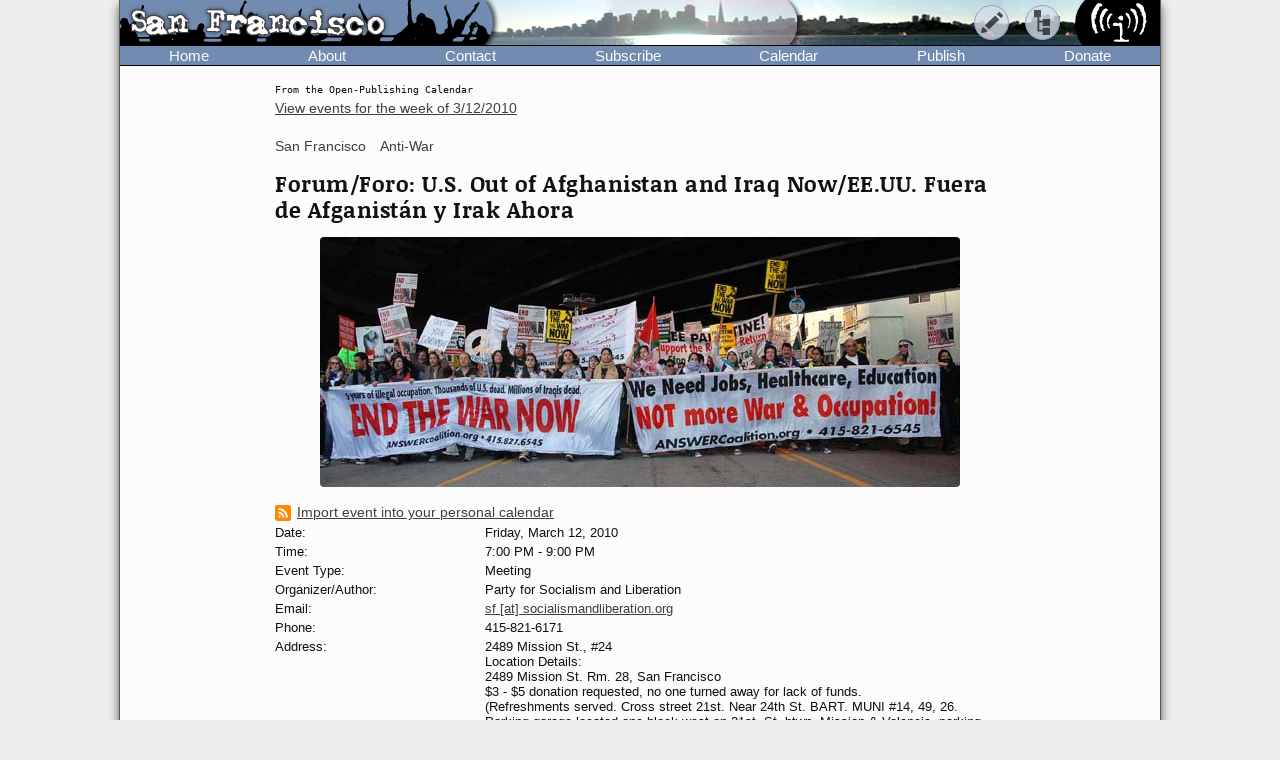

--- FILE ---
content_type: text/html; charset=UTF-8
request_url: https://www.indybay.org/newsitems/2010/03/09/18640442.php
body_size: 8700
content:
<!DOCTYPE html>
<html lang="en">
  <head>
    <meta charset="utf-8">
    <meta name="MobileOptimized" content="width">
    <meta name="HandheldFriendly" content="true">
    <meta name="viewport" content="width=device-width, initial-scale=1.0">
    <meta name="color-scheme" content="dark light">
    <title>Forum/Foro: U.S. Out of Afghanistan and Iraq Now/EE.UU. Fuera de Afganistán y Irak Ahora : Indybay</title>
    <meta name="geo.position" content="37.765;-122.4183">
    <meta name="ICBM" content="37.765,-122.4183">
    <meta http-equiv="X-UA-Compatible" content="IE=edge">
          <meta name="description" property="og:description" content="2489 Mission St. Rm. 28, San Francisco
$3 - $5 donation requested, no one turned away for lack of funds.
(Refreshments served. Cross street 21st. Near 24th St. BART. MUNI #14, 49, 26. Parking garage located one block west on 21st. St. btwn. Mission &amp;amp; Valencia, parking cost $2/hr.)

For more info, or to reserve free childcare (please call at least one day in advance if you would like childcare) contact PSL at 415-821-6171.

2489 Mission St., cuarto 28 en la calle 21
Sugerimos una donación de $3 a $5, todos bienvenidos, con o sin fondos.
(Habrá antojitos. Esquiná de la calle 21, cerca de BART/24 St., MUNI #14, 49, 26. El garage de parqueo queda en la calle 21, entre Mission y Valencia, $2 por hora.)
Para mayor información, o para reservar cuidado de niños gratis (llamar un día antes para el cuidado de niños) llame al PSL, en 415-821-6171.">
      <meta name="twitter:site" content="@indybay">
      <meta name="twitter:title" property="og:title" content="Forum/Foro: U.S. Out of Afghanistan and Iraq Now/EE.UU. Fuera de Afganistán y Irak Ahora : Indybay">
      <meta name="twitter:description" content="2489 Mission St. Rm. 28, San Francisco
$3 - $5 donation requested, no one turned away for lack of funds.
(Refreshments served. Cross street 21st. Near 24th St. BART. MUNI #14, 49, 26. Parking garage located one block west on 21st. St. btwn. Mission &amp;amp; Valencia, parking cost $2/hr.)

For more info, or to reserve free childcare (please call at least one day in advance if you would like childcare) contact PSL at 415-821-6171.

2489 Mission St., cuarto 28 en la calle 21
Sugerimos una donación de $3 a $5, todos bienvenidos, con o sin fondos.
(Habrá antojitos. Esquiná de la calle 21, cerca de BART/24 St., MUNI #14, 49, 26. El garage de parqueo queda en la calle 21, entre Mission y Valencia, $2 por hora.)
Para mayor información, o para reservar cuidado de niños gratis (llamar un día antes para el cuidado de niños) llame al PSL, en 415-821-6171.">
      <meta property="og:type" content="article">
            <meta property="og:site_name" content="Indybay">
      <meta property="article:publisher" content="https://www.facebook.com/indybay.org">
                        <meta name="twitter:card" content="summary_large_image">
                <meta name="twitter:image" property="og:image" content="https://www.indybay.org/uploads/2010/03/09/62377.jpg">
                  <meta name="twitter:image:width" property="og:image:width" content="640">
                          <meta name="twitter:image:height" property="og:image:height" content="250">
                                            <script>
      // Script loads extra CSS for older browsers that do not recognize prefers-color-scheme.
      if (window.matchMedia("(prefers-color-scheme)").media == "not all") {
        document.write(
          '<link type="text/css" rel="stylesheet" href="/themes/color.css" media="all">'
        );
      }
    </script>
    <link type="text/css" rel="stylesheet" href="/themes/bundle.css" media="all">
          <link rel="alternate" type="application/rss+xml" title="RSS" href="http://www.indybay.org/syn/newswire.rss">
        <link rel="alternate" type="application/rss+xml" title="Indybay Newswire" href="https://www.indybay.org/syn/generate_rss.php?news_item_status_restriction=1155">
    <link rel="alternate" type="application/rss+xml" title="Indybay Features" href="https://www.indybay.org/syn/generate_rss.php?include_blurbs=1&amp;include_posts=0">
    <link rel="alternate" type="application/rss+xml" title="Indybay Podcast" href="https://www.indybay.org/syn/generate_rss.php?media_type_grouping_id=3&amp;news_item_status_restriction=1155">
    <link rel="alternate" type="application/rss+xml" title="Indybay Videoblog" href="https://www.indybay.org/syn/generate_rss.php?media_type_grouping_id=4&amp;news_item_status_restriction=1155">
    <link rel="alternate" type="application/rss+xml" title="Indybay Photoblog" href="https://www.indybay.org/syn/generate_rss.php?media_type_grouping_id=2&amp;news_item_status_restriction=1155">
    <link rel="alternate" type="application/rss+xml" title="Indybay Newswire RSS 1.0" href="https://www.indybay.org/syn/generate_rss.php?news_item_status_restriction=1155&amp;rss_version=1">
    <script defer src="/js/jquery.min.js"></script>

<script defer src="/js/main.js"></script>

<!-- <script defer id="css-js-query-string" data-css-js-query-string="" src="/notice/notice.js"></script> -->


  </head>

  <body  class="page-event content-image">

    <div id="sitewrapper">
      <div id="shadow-headertabs" class="closenav"></div>
      <div id="shadow-content-main" class="closenav"></div>

      <div id="siteinner">
        <!-- #back to top box -->
        <div id="backtotopbox" title="back to top"><span>&#x25B2;</span> top</div>

        <div class="mast">
          <div class="mastimage">
            <img loading="lazy" src="/im/banner-sanfrancisco.png" alt="">
          </div>

          <div class="mast-inner">
            <div class="mastleft">
              <div class="masttitle">
                San Francisco              </div>
              <div class="masttitleshadow">
                San Francisco              </div>
              <div class="masttitle indybay">Indybay</div>
              <div class="masttitleshadow indybay">Indybay</div>
              <div class="masttitle indybay-logo"><img src="/im/banner_logo.svg" alt="Indybay" height="37"></div>
              <div class="masttitleshadow indybay-logo"><img src="/im/banner_logo.svg" alt="Indybay" height="37"></div>
              <div class="mastcheer">
                <a href="/" title="home">
                  <img src="/im/banner_cheer.svg" alt="protest cheer" height="45">                </a>
              </div>
            </div>
            <!-- END .mastleft -->

            <div class="mastright">
              <div class="headerlogo">
                <a href="/" title="home">
                  <img src="/im/banner_logo-right.svg" alt="Indybay" height="45">
                </a>
              </div>

              <div class="headerbuttons">
                
                <div id="headerbutton-about" class="headerbutton" title="Indybay">
                  <img src="/im/menu_bars.svg" alt="indybay menu" height="25">
                </div>

                <div
                  id="headerbutton-category"
                  class="headerbutton"
                  title="Topics & Regions"
                >
                  <img src="/im/menu_category.svg" alt="category menu" height="25">
                </div>

                <div
                  id="headerbutton-publish"
                  class="headerbutton"
                  title="Publish to Newswire"
                >
                  <img src="/im/menu_publish.svg" alt="publish menu" height="25">
                </div>
              </div>
              <!-- END #headerbuttons -->
            </div>
            <!-- END .mastright -->
          </div>
          <!-- END .mast-inner -->

          <div class="headermenus">
            
            <div id="headermenu-about" class="headermenu">
              <div>
                <span>Indybay</span>
              </div>
            </div>

            <div id="headermenu-category" class="headermenu">
              <!-- <a href="/publish.php">categories</a> -->
              <div class="headermenu-categories headermenu-category-regions">
                <span>Regions</span>
                <div class="regionmap">
                  <img
                    src="/im/region_map_v3.gif"
                    usemap="#regionmap"
                    alt="Indybay Regions"
                    width="170"
                    height="130"
                 >
                  <map name="regionmap" id="regionmap">
                    <area
                      shape="poly"
                      coords="88,1,86,8,93,15,100,13,104,13,108,11,115,10,120,12,124,17,128,19,135,13,133,8,130,1"
                      href="/north-coast/"
                      alt="North Coast"
                      title="North Coast"
                   >
                    <area
                      shape="poly"
                      coords="134,1,136,9,140,15,142,19,145,23,147,25,154,26,160,26,161,32,160,36,164,38,162,44,161,48,164,50,169,74,169,78,169,1"
                      href="/central-valley/"
                      alt="Central Valley"
                      title="Central Valley"
                   >
                    <area
                      shape="poly"
                      coords="96,17,103,28,107,32,115,44,113,48,118,51,120,55,124,55,129,58,129,53,129,48,134,42,140,47,143,48,147,44,150,47,157,49,158,45,161,41,161,39,157,37,158,34,158,29,148,28,143,25,140,20,137,14,133,19,126,22,122,18,117,14,112,13"
                      href="/north-bay/"
                      alt="North Bay"
                      title="North Bay"
                   >
                    <area
                      shape="poly"
                      coords="136,55,139,59,140,63,142,65,144,71,145,75,150,76,154,75,166,74,164,66,162,58,162,52,154,52,149,49,144,53,138,51"
                      href="/east-bay/"
                      alt="East Bay"
                      title="East Bay"
                   >
                    <area
                      shape="poly"
                      coords="142,79,142,83,144,86,147,89,149,91,156,94,160,97,163,101,169,97,169,75,161,77,152,78"
                      href="/south-bay/"
                      alt="South Bay"
                      title="South Bay"
                   >
                    <area
                      shape="rect"
                      coords="129,61,135,66"
                      href="/sf/"
                      alt="San Francisco"
                      title="San Francisco"
                   >
                    <area
                      shape="poly"
                      coords="129,67,129,73,131,75,134,82,133,87,135,90,139,88,142,88,139,83,139,77,143,76,134,70,132,67"
                      href="/peninsula/"
                      alt="Peninsula"
                      title="Peninsula"
                   >
                    <area
                      shape="poly"
                      coords="138,92,144,90,148,94,154,96,158,99,162,103,169,101,169,129,152,129,150,119,156,115,156,108,155,103,149,100,145,100,140,96"
                      href="/santa-cruz/"
                      alt="Santa Cruz IMC - Independent Media Center for the Monterey Bay Area"
                      title="Santa Cruz IMC - Independent Media Center for the Monterey Bay Area"
                   >
                    <area
                      shape="rect"
                      coords="5,2,81,13"
                      href="/north-coast/"
                      target="_top"
                      alt="North Coast"
                      title="North Coast"
                   >
                    <area
                      shape="rect"
                      coords="5,14,93,24"
                      href="/central-valley/"
                      target="_top"
                      alt="Central Valley"
                      title="Central Valley"
                   >
                    <area
                      shape="rect"
                      coords="5,25,68,35"
                      href="/north-bay/"
                      target="_top"
                      alt="North Bay"
                      title="North Bay"
                   >
                    <area
                      shape="rect"
                      coords="5,36,60,46"
                      href="/east-bay/"
                      target="_top"
                      alt="East Bay"
                      title="East Bay"
                   >
                    <area
                      shape="rect"
                      coords="5,47,69,57"
                      href="/south-bay/"
                      target="_top"
                      alt="South Bay"
                      title="South Bay"
                   >
                    <area
                      shape="rect"
                      coords="5,58,23,69"
                      href="/sf/"
                      target="_top"
                      alt="San Francisco"
                      title="San Francisco"
                   >
                    <area
                      shape="rect"
                      coords="33,58,95,69"
                      href="/peninsula/"
                      target="_top"
                      alt="Peninsula"
                      title="Peninsula"
                   >
                    <area
                      shape="rect"
                      coords="5,70,100,81"
                      href="/santa-cruz/"
                      target="_top"
                      alt="Santa Cruz IMC - Independent Media Center for the Monterey Bay Area"
                      title="Santa Cruz IMC - Independent Media Center for the Monterey Bay Area"
                   >
                    <area
                      shape="rect"
                      coords="5,82,67,92"
                      href="/california/"
                      target="_top"
                      alt="California"
                      title="California"
                   >
                    <area
                      shape="rect"
                      coords="79,82,96,92"
                      href="/us/"
                      target="_top"
                      alt="United States"
                      title="United States"
                   >
                    <area
                      shape="rect"
                      coords="5,93,87,103"
                      href="/international/"
                      target="_top"
                      alt="International"
                      title="International"
                   >
                    <area
                      shape="rect"
                      coords="5,105,62,112"
                      href="/international/americas/"
                      target="_top"
                      alt="Americas"
                      title="Americas"
                   >
                    <area
                      shape="rect"
                      coords="79,105,110,112"
                      href="/international/haiti/"
                      target="_top"
                      alt="Haiti"
                      title="Haiti"
                   >
                    <area
                      shape="rect"
                      coords="5,113,32,120"
                      href="/international/iraq/"
                      target="_top"
                      alt="Iraq"
                      title="Iraq"
                   >
                    <area
                      shape="rect"
                      coords="48,113,111,120"
                      href="/international/palestine/"
                      target="_top"
                      alt="Palestine"
                      title="Palestine"
                   >
                    <area
                      shape="rect"
                      coords="5,121,87,128"
                      href="/international/afghanistan/"
                      target="_top"
                      alt="Afghanistan"
                      title="Afghanistan"
                   >
                  </map>
                </div>
              </div>
              <!-- END .headermenu-categories.headermenu-category-regions -->
              <div class="headermenu-categories headermenu-category-topics">
                <span>Topics</span>
              </div>
              <!-- END .headermenu-categories.headermenu-category-topics -->
            </div>
            <!-- END #headermenu-category.headermenu -->

            <div id="headermenu-publish" class="headermenu">
              <div>
                <span>Publish</span>
              </div>
              <a
                href="/publish.php"
                title="Publish to Newswire"
                ><img
                  src="/im/imc_article.svg"
                  alt="article"
                  class="mediaicon"
                  width="16"
                  height="16"
               >Publish to Newswire</a
              >
              <a
                href="/calendar/event_add.php"
                title="Publish to Calendar"
                ><img
                  src="/im/imc_event.svg"
                  alt="event"
                  class="mediaicon"
                  width="16"
                  height="16"
               >Add an Event</a
              >
            </div>
          </div>
          <!-- END .headermenus -->
        </div>
        <!-- END .mast -->

        <div id="headertabs">
          <div id="headertab-newswire" class="headertab-bttn" title="Newswire">
            Newswire
          </div>
          <div id="headertab-cal" class="headertab-bttn" title="Calendar">
          <a href="/calendar/">Calendar</a>
          </div>
          <div
            id="headertab-feat"
            class="headertab-bttn active"
            title="Indybay Features"
          >
            Features
          </div>
        </div>
        <!-- END #headertabs -->

        <div id="headernav" class="flex flex--align-center">
  <div class="navbar flex--grow-1">
    <a href="/" title="Indybay Home">Home</a>
  </div>
  <div class="navbar flex--grow-1">
    <a href="/about" title="About the IMC">About</a>
  </div>
  <div class="navbar flex--grow-1">
    <a href="/contact" title="Talk to Us">Contact</a>
  </div>
  <div class="navbar flex--grow-1">
    <a href="/subscribe/" title="News Services">Subscribe</a>
  </div>
  <div class="navbar flex--grow-1">
    <a href="/calendar/?page_id=" title="Event Announcements">Calendar</a>
  </div>
  <div class="navbar flex--grow-1">
    <a href="/publish.php" title="Publish to Newswire">Publish</a>
  </div>
  <div class="navbar flex--grow-1">
    <a href="/donate" title="Support Indpendent Media">Donate</a>
  </div>
</div><!-- END #headernav -->

        <div id="content-main">
          <div id="calendarwrap" class="tabmenu"></div>
          <div class="page">
            <div class="pagecontent">
<div class="label-page-wrapper"><div class="label-page label-pageevent">From the Open-Publishing Calendar</div><div class="label-page label-pagearticle">From the Open-Publishing Newswire</div><div class="label-page label-pageblurb">Indybay Feature</div></div><div class="grid grid--2-cols-form grid--2-cols-event">

	
	<div class="grid--row-full flex flex--align-center flex--justify-right small">
			<a class="small" href="/calendar/?year=2010&month=3&day=12" title="View other events happening this week">View events for the week of <span class="nowrap">3/12/2010</span></a>
	</div>
	
      
	<div class="grid--row-full">
		<div class="feature-categories">
  <!-- <span class="feature-categories-label">Related Categories:</span> -->
      <span class="categories-link">
      <a href="/sf">San Francisco</a>
    </span>
    <!--  |  -->
      <span class="categories-link">
      <a href="/antiwar">Anti-War</a>
    </span>
    <!--  -->
  </div>

	</div>

  <div class="grid--row-full heading">
		<h1>
			Forum/Foro: U.S. Out of Afghanistan and Iraq Now/EE.UU. Fuera de Afganistán y Irak Ahora
		</h1>
	</div>

	<div class="grid--row-full media-row">
			<div class="media">
				<img loading="lazy"  style="max-width: 640px;"  src="/uploads/2010/03/09/62377.jpg"  alt="62377.jpg " class="article-image"><div class="media-options"></div>
			</div>
	</div>

	
	<div class="grid--row-full flex flex--justify-right">
			<a class="flex flex--align-center small" title="iCal feed: You must have a program on your computer that supports iCal for this to work" href="/calendar/ical_single_item.php?news_item_id=18640442">
				<img src="/im/rss-rounded.svg" class="mediaicon" alt="iCal feed icon" width="12" height="12"> 
				Import event into your personal calendar
			</a>
	</div>
	

	<div class="first-col">
		Date:
	</div>
	<div>
		Friday, March 12, 2010
	</div>
			
	<div class="first-col">
		Time:
	</div>
	<div>
		<span>
			<span itemprop="startDate" content="2010-03-12T19:00:00-0800">
				7:00 PM
			</span>
			- 
			<span itemprop="endDate" content="2010-03-12T21:00:00-0800">
				9:00 PM
			</span>
		</span>
	</div>

	<div class="first-col">
		Event Type:
	</div>
	<div>
		Meeting
	</div>
		
	<div class="first-col">Organizer/Author:</div><div>Party for Socialism and Liberation</div><div class="first-col">Email:</div><div><a href="mailto:sf@socialismandliberation.org">sf [at] socialismandliberation.org</a></div><div class="first-col">Phone:</div><div>415-821-6171</div><div class="first-col">Address:</div><div>2489 Mission St., #24</td></tr>

	<div class="first-col location-label">
		Location Details:
	</div>
	<div class="location" itemprop="location" itemscope itemtype="http://schema.org/Place">
		<span class="event-location-summary" colspan="2" itemprop="address" itemscope itemtype="http://schema.org/PostalAddress">
			2489 Mission St. Rm. 28, San Francisco <br> $3 - $5 donation requested, no one turned away for lack of funds. <br> (Refreshments served. Cross street 21st. Near 24th St. BART. MUNI #14, 49, 26. Parking garage located one block west on 21st. St. btwn. Mission &amp; Valencia, parking cost $2/hr.) <br><br> For more info, or to reserve free childcare (please call at least one day in advance if you would like childcare) contact PSL at 415-821-6171. <br><br> 2489 Mission St., cuarto 28 en la calle 21 <br> Sugerimos una donación de $3 a $5, todos bienvenidos, con o sin fondos. <br> (Habrá antojitos. Esquiná de la calle 21, cerca de BART/24 St., MUNI #14, 49, 26. El garage de parqueo queda en la calle 21, entre Mission y Valencia, $2 por hora.) <br> Para mayor información, o para reservar cuidado de niños gratis (llamar un día antes para el cuidado de niños) llame al PSL, en 415-821-6171. <br> 
		</span>
	</div>

	<div class="grid--row-full first-col event-details-label">
		<hr>
		<!-- <span>Event Details:</span> -->
	</div>
	<div class="grid--row-full">
			<div class="event-details">
				Esta junta estará disponible en español <br><br> PSL Forum and Discussion <br> U.S. Out of Afghanistan and Iraq Now! <br> Friday, March 12, 7pm <br><br> March 20 is the seventh anniversary of the invasion and continuing criminal occupation of Iraq. Meanwhile, the Pentagon is escalating its war in Afghanistan and Pakistan. More than a million lives have been lost and countless more destroyed through the U.S. aggression. While we’re told that there’s no money for education, health-care and jobs, next year’s real military budget will exceed $1.4 trillion. <br><br> On that day massive demonstrations will take place in Washington, D.C., Los Angeles and San Francisco to demand: <br><br> * No colonial-type wars and occupations in Iraq, Afghanistan, Pakistan, Palestine, Haiti and more.  <br> * Money for jobs, education, health-care, housing; not for wars and bank bailouts.  <br><br> Join us for analysis and discussion on: <br><br> * The wars and the war budget.  <br> * The plan of action on March 20 in San Francisco and around the country.  <br> * A report-back from the March 4 day of action against education cuts and the protests across California and other states.  <br><br> 2489 Mission St. Rm. 28, San Francisco <br> $3 - $5 donation requested, no one turned away for lack of funds. <br> (Refreshments served. Cross street 21st. Near 24th St. BART. MUNI #14, 49, 26. Parking garage located one block west on 21st. St. btwn. Mission &amp; Valencia, parking cost $2/hr.) <br><br> For more info, or to reserve free childcare (please call at least one day in advance if you would like childcare) contact PSL at 415-821-6171. <br><br> Check out our website: <a href="http://www.pslweb.org/">http://www.pslweb.org/</a> <br> Daily News &amp; Analysis from a Marxist Perspective <br> The Party for Socialism and Liberation has a website filled with great political material from a Marxist perspective. On it, you can get news and analysis, breaking stories, learn about PSL events across the country, download audio and video and other political resources, find out how to get involved with the PSL and much more. Go to the website and look around, bookmark it and share it with your friends and family. Check <a href="http://www.pslweb.org/">http://www.pslweb.org/</a> each day for updated information and news. Make socialism a part of your everyday life! <br><br> Subscribe: check out our bi-weekly newspaper Liberation <br> Get a Marxist analysis of the critical political developments of the day, reports on liberation struggles around the world, and educational articles with content that every activist should learn. Go to <a href="http://www.pslweb.org/">http://www.pslweb.org/</a> to read current selections and back issues and to find out how to subscribe. Liberation is our biweekly newspaper. Go to <a href="http://www.pslweb.org/">http://www.pslweb.org/</a> to read it and find out more about the working class struggle. <br><br> Foro y Discusión de Partido para el Socialismo y la Liberación <br> ¡EE.UU. Fuera de Afganistán y Irak Ahora! <br> Viernes, 12 de marzo, 7pm <br><br> El 20 de marzo es el 7º aniversario de la invasión y continua ocupación criminal de Irak.  Mientras, el Pentágono esta escalando su guerra en Afganistán y Pakistán.  Más de un millón de vidas han sido perdidas y muchísimas mas destruidas gracias a la agresión Estadounidense.  Aunque nos dicen que no hay dinero para educación, salud médica, y trabajos, el presupuesto real militar del siguiente año sobrepasara $1.4 trillones. <br><br> Ese día, manifestaciones masivas ocurrirán en Washington, D.C., Los Ángeles, y San Francisco para demandar: <br><br> No a las guerras y ocupaciones coloniales en Irak, Afganistán, Pakistán, Palestina, Haití, y más.  <br> Dinero para trabajos, educación, cuidado medico, viviendas; no para guerras o rescates bancarios.  <br> Únete con nosotros para un análisis y discusión sobre: <br><br> * Las guerras y el presupuesto militar.  <br> * El plan de acción el 20 de marzo en San Francisco y en todo el país.  <br> * Un reporte sobre el día de acción el 4 de marzo contra los recortes a la educación y las protestas alrededor de California y otros estados.  <br><br> 2489 Mission St., cuarto 28 en la calle 21 <br> Sugerimos una donación de $3 a $5, todos bienvenidos, con o sin fondos. <br> (Habrá antojitos. Esquiná de la calle 21, cerca de BART/24 St., MUNI #14, 49, 26. El garage de parqueo queda en la calle 21, entre Mission y Valencia, $2 por hora.) <br> Para mayor información, o para reservar cuidado de niños gratis (llamar un día antes para el cuidado de niños) llame al PSL, en 415-821-6171. <br><br> Visite nuestra página web: <a href="http://www.pslweb.org">http://www.pslweb.org</a> <br> Noticias del día y análisis desde un punto de vista Marxista. El Partido para el Socialismo y Liberación tiene una página web llena de gran material político desde un punto de vista Marxista. En la página, obtendrá noticias y análisis, noticias del momento, y aprenderá sobre eventos del PSL por todo el país. Puede bajar audio y video y otros recursos políticos, encontrará información de cómo involucrarse con el PSL, y mucho más. Vaya a nuestra página web y explórela, márquela y compártela con sus amigos y familia. Visite <a href="http://www.pslweb.org/">http://www.pslweb.org/</a> cada día para información actual y noticias. ¡Haga el socialismo parte de cada día de su vida! <br><br> Subscríbese al Liberación y revise nuestro periódico bisemanal <br> Noticias del día y análisis desde un punto de vista Marxista. Liberación es una publicación de cada 15 días para activistas, escrito por activistas. Recibe análisis socialista sobre acontecimientos políticos críticos del día, reportes sobre luchas de liberación alrededor del mundo, y artículos educativos con contenido que cada activista debería aprender. <br><br> Vaya a <a href="http://www.pslweb.org/">http://www.pslweb.org/</a> para leer selecciones actuales y publicaciones anteriores y para aprender como subscribirse. Liberación es nuestro periódico bisemanal. Visite <a href="http://pslweb.org/">http://pslweb.org/</a> para leerlo y encontrar más sobre la lucha de la clase trabajadora. <br> 
			</div>
	</div>

			<div class="grid--row-full more-link">
			For more information:  
			<a href="http://www.pslweb.org">http://www.pslweb.org</a>
		</div>
	
	<div class="grid--row-full addedtocalendar">
		<span class="small">
			Added to the calendar on <em>Tue, Mar 9, 2010 7:42PM </em>
			<meta itemprop="url" content="https://www.indybay.org/newsitems/2010/03/09/18640442.php">
		</span>
	</div>

</div><!-- END grid grid--2-cols-form grid grid--2-cols-event -->

<!-- /TEMPLATE -->

<div class="addcomment calendar-addcomment">
		<a href="/comment.php?top_id=18640442">Add Your Comments</a>
	</div>

	<div class="comment_box_longversion">

			
	</div>
	<!-- END .comment_box_longversion -->

    <div class="feature-bottom">

      <div class="module-wrappers">

        <div class="module module-unified module-unified-grey module-support">

          <div class="module-header">
            <a href="/newsitems/2003/12/15/16659041.php" class="">Support Independent Media</a>
          </div>

          <div class="module-inner" >

            <div class="module-inner-horiz">
              We are 100% volunteer and depend on your participation to sustain our efforts!
            </div>

            <div class="module-inner-thirds support-item support-donate">

              <h3>Donate</h3>

              <p>
                <a href="/newsitems/2003/12/15/16659041.php" title="Donate Now!">
                  <img src="/im/btn_donate-dark.png" class="donate-button" alt="donate button">
                </a>
              </p>

              <p>$<span id="donation-amount">110.00              </span> donated<br>in the past month</p>

            </div><!-- END .module-inner-thirds.support-donate -->

            <div class="module-inner-thirds support-item support-volunteer">

              <h3>Get Involved</h3>

              <p>If you'd like to help with maintaining or developing the website, <a href="/contact" title="Contact Us">contact us</a>.</p>

            </div><!-- END .module-inner-thirds.support-volunteer -->

            <div class="module-inner-thirds support-item support-publish">

              <h3>Publish</h3>

              <p>Publish <a href="/publish.php" title="Publish to Newswire"><em>your</em> stories</a> and <a href="/calendar/event_add.php" title="Publish to Calendar">upcoming events</a> on Indybay.</p>

            </div><!-- END .module-inner-thirds.support-publish -->

          </div><!-- END .module-inner -->

        </div><!-- END .module.module-unified.module-unified-grey -->

        <div class="module module-top module-regions">

          <div class="module-header">
            <a class="" href="/news/2005/12/1789457.php" title="Regional Pages Pages">Regions</a>
          </div>

          <div class="module-inner">

            <div class="module-inner-horiz">

              <div  class="featurelistitem"><a
              class="bottomf"  href="/north-coast/" title="North Coast">North Coast</a></div>

              <div  class="featurelistitem"><a
              class="bottomf"  href="/central-valley/" title="Central Valley">Central Valley</a></div>

              <div  class="featurelistitem"><a
              class="bottomf"  href="/north-bay/" title="North Bay">North Bay</a></div>

              <div  class="featurelistitem"><a
              class="bottomf"  href="/east-bay/" title="East Bay">East Bay</a></div>

              <div  class="featurelistitem"><a
              class="bottomf"  href="/south-bay/" title="South Bay">South Bay</a></div>

              <div  class="thisfeaturelistitem"><a
              class="bottomf" rel="tag" href="/sf/" title="San Francisco">San Francisco</a></div>

              <div  class="featurelistitem"><a
              class="bottomf"  href="/peninsula/" title="Peninsula">Peninsula</a></div>

              <div  class="featurelistitem"><a
              class="bottomf"  href="/santa-cruz/" title="Santa Cruz">Santa Cruz</a></div>

              <div  class="featurelistitem"><a
              class="bottomf"  href="/california/" title="California">California</a></div>

              <div  class="featurelistitem"><a
              class="bottomf"  href="/us/" title="U.S.">US</a></div>

              <div  class="featurelistitem"><a
              class="bottomf"  href="/international/" title="International">International</a></div>

            </div><!-- END .module-inner-horiz -->

          </div><!-- END .module-inner -->

        </div><!-- END .module.module-top.module-regions -->

        <div class="module module-top module-topics">

            <div class="module-header">
              <span class="">Topics</span>
              <!-- <a class="" href="/#features" title="Topic Pages">Topics</a> -->
            </div>

            <div class="module-inner">

              <div class="module-inner-horiz">

              <div  class="featurelistitem"><a
              class="bottomf"  href="/animal-liberation/" title="Animal Liberation News">Animal Lib</a></div>

              <div  class="thisfeaturelistitem"><a
              class="bottomf" rel="tag" href="/antiwar/" title="Anti-War and Militarism News">Anti-War</a></div>

              <div  class="featurelistitem"><a
              class="bottomf"  href="/arts/" title="Arts + Action News">Arts + Action</a></div>

              <div  class="featurelistitem"><a
              class="bottomf"  href="/drug-war/" title="Drug War News">Drug War</a></div>

              <div  class="featurelistitem"><a
              class="bottomf"  href="/education/" title="Education &amp; Student Activism News">Education</a></div>

              <div  class="featurelistitem"><a class="bottomf"  href="/espanol/" title="Noticias en Español">En Español</a></div>

              <div  class="featurelistitem"><a
              class="bottomf"  href="/environment/" title="Environment &amp; Forest Defense News">Environment</a></div>

              <div  class="featurelistitem"><a
              class="bottomf"  href="/global-justice/" title="Global Justice &amp; Anti-Capitalism News">Global Justice</a></div>

              <div  class="featurelistitem"><a
              class="bottomf"  href="/government/" title="Government &amp; Elections News">Government</a></div>

              <div  class="featurelistitem"><a
              class="bottomf"  href="/health-housing/" title="Health, Housing, &amp; Public Services News">Health/Housing</a></div>

              <div  class="featurelistitem"><a
              class="bottomf"  href="/immigrant/" title="Immigrant Rights News">Immigrant</a></div>

              <div  class="featurelistitem"><a
              class="bottomf"  href="/media/" title="Media Activism &amp; Independent Media News">Media</a></div>

              <div  class="featurelistitem"><a
              class="bottomf"  href="/labor/" title="Labor &amp; Workers News">Labor</a></div>

              <div  class="featurelistitem"><a
              class="bottomf"  href="/lgbtqi/" title="LGBTI / Queer News">LGBTI / Queer</a></div>

              <div  class="featurelistitem"><a
              class="bottomf"  href="/police/" title="Police State &amp; Prisons News">Police State</a></div>

              <div  class="featurelistitem"><a
              class="bottomf"  href="/race/" title="Racial Justice News">Racial Justice</a></div>

              <div  class="featurelistitem"><a
              class="bottomf"  href="/womyn/" title="Womyn's News">Womyn</a></div>

            </div><!-- end .module-inner-horiz -->

          </div><!-- end .module-inner -->

        </div><!-- END .module.module-top.module-topics -->

        <div class="module module-top module-intl">

          <div class="module-header">
          <a class="" href="/international/" title="International Pages">International</a>
          </div>

          <div class="module-inner">

            <div class="module-inner-horiz">

              <div  class="featurelistitem"><a
              class="bottomf"  href="/international/americas/" title="Americas">Americas</a></div>

              <div  class="featurelistitem"><a
              class="bottomf"  href="/international/haiti/" title="Haiti">Haiti</a></div>

              <div  class="featurelistitem"><a
              class="bottomf"  href="/international/iraq/" title="Iraq">Iraq</a></div>

              <div  class="featurelistitem"><a
              class="bottomf"  href="/international/palestine/" title="Palestine">Palestine</a></div>

              <div  class="featurelistitem"><a
              class="bottomf"  href="/international/afghanistan/" title="Afghanistan">Afghanistan</a></div>

            </div><!-- end .module-inner-horiz -->

          </div><!-- end .module-inner -->

        </div><!-- END .module.module-top.module-intl -->

        <div class="module module-top module-more">

          <div class="module-header">
            <span class="">More</span>
          </div>

          <div class="module-inner">

            <div class="module-inner-horiz">

              <div class="bottom"><a class="" href="/newsitems/2017/08/15/18801561.php" title="Frequently Asked Questions">FAQ</a></div>
              <div class="bottom"><a class="" href="/news/2003/12/1665902.php" title="Make Media &amp; Publish Your Own News">Make Media</a></div>
              <div  class="bottom"><a class="" href="/news/2003/12/1665901.php" title="Get Involved with Indybay">Get Involved</a></div>
              <div class="bottom"><a class="" href="/gallery/" title="Photo Gallery">Photo Gallery</a></div>
              <div class="bottom"><a class="" href="/archives/archived_blurb_list.php?page_id=12" title="Center-Column Feature Archives">Feature Archives</a></div>
              <div class="bottom"><a class="" href="/faultlines/" title="Fault Lines Newspaper Archives">Fault Lines</a></div>
              <div class="bottom bottomlast"><a class="" href="/news/2003/12/1665900.php" title="Links to Other Sites">Links</a></div>

              
            </div><!-- end .module-inner-horiz -->

            <div class="module-inner-thirds searchform">

              <span class="searchtitle"><span class="strong">Search Indybay's Archives</span></span>
              <form action="/search/search_results.php" method="get">
                <input name="search" size="25" type="text" placeholder="Enter keyword(s)">
                <input value="Search" type="submit">
              </form>
              <span class="small"><a href="/search/advanced_search.php" title="Advanced Search">Advanced Search</a></span>

            </div><!-- END .module-inner-thirds.searchform -->

          </div><!-- end .module-inner -->

        </div><!-- END .module.module-top.module-more -->

        
        <div class="module module-top module-cities">

          <div class="module-header">
            <span class="indy-link bottommf-trash" title="click to see full list of IMCs">
              <span class="closed">&#x25BA;</span>
              <span class="open">&#x25BC;</span>
              IMC Network
            </span>
          </div>

          <div class="module-inner">

            <div class="cities-list"></div>

          </div><!-- end .module-inner -->

        </div><!-- END .module.module-top.module-cities -->

      </div><!-- END .module-wrappers -->

    </div><!-- END .feature-bottom -->

            </div><!-- END .admincontent -->
          </div><!-- END .page -->

        </div><!-- END #content-main -->

        <div class="footer">

          <div class="disclaimer">

            &copy; 2000&#8211;2026 San Francisco Bay Area Independent Media Center.
Unless otherwise stated by the author, all content is free for
non-commercial reuse, reprint, and rebroadcast, on the net and
elsewhere. Opinions are those of the contributors and are not
necessarily endorsed by the SF Bay Area IMC.<br>  
<a href="/disclaimer">Disclaimer</a> |
<a href="/copyright">Copyright Policy</a> |
<a href="/privacy">Privacy</a> |
<a href="/contact">Contact</a> |
<a href="https://gitlab.com/indybay">Source Code</a>

          </div><!-- end .disclaimer -->

        </div><!-- end .footer -->
      </div><!-- END #siteinner -->
    </div><!-- END #sitewrapper -->

    <div id="notices"></div>

  </body>
</html>

